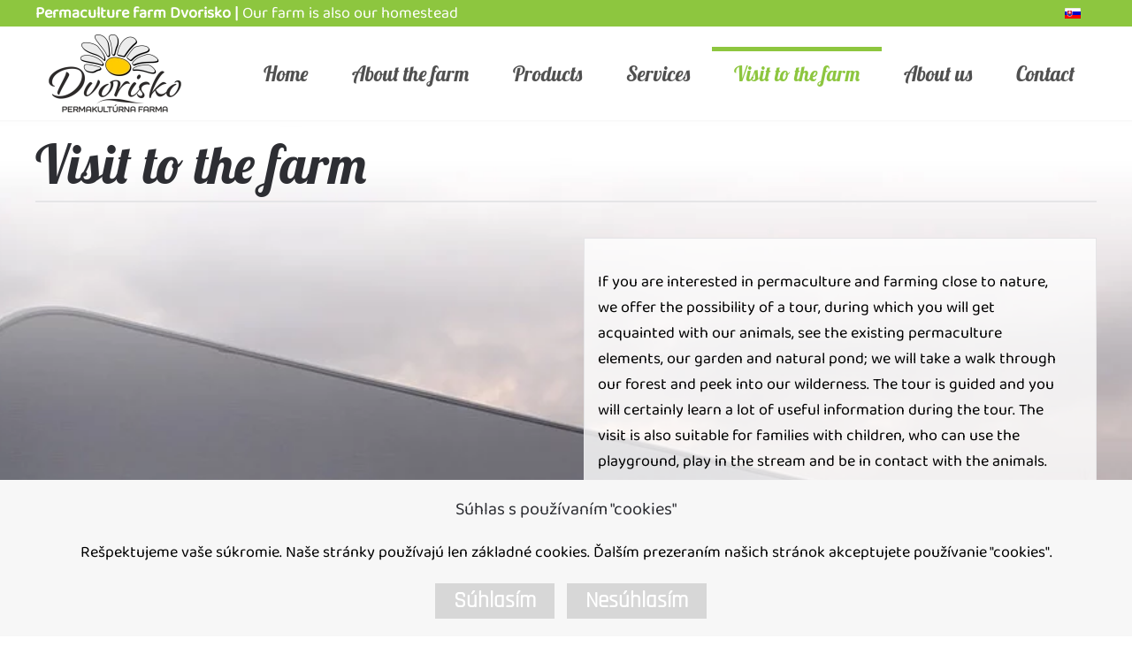

--- FILE ---
content_type: text/html; charset=utf-8
request_url: https://dvorisko.eu/index.php/en/visit-to-the-farm
body_size: 30947
content:
<!DOCTYPE html>
<html lang="en-gb" dir="ltr">
    <head>
        <meta name="viewport" content="width=device-width, initial-scale=1">
        <link rel="icon" href="/images/favicon.png" sizes="any">
                <link rel="apple-touch-icon" href="/images/apple-touch-icon.png">
        <meta charset="utf-8">
	<meta name="author" content="admin">
	<meta name="description" content="Permakultúrna farma Dvorisko | Rodinná farma zameraná na sebestačnosť, ekológiu a permakultúru. Predaj farmárskych produktov.">
	<meta name="generator" content="Joomla! - Open Source Content Management">
	<title>Dvorisko - Permakultúrna farma - Visit to the farm</title>
	<link href="/media/system/css/joomla-fontawesome.min.css?ver=4.0.7" rel="preload" as="style" onload="this.onload=null;this.rel='stylesheet'">
<link href="/media/vendor/joomla-custom-elements/css/joomla-alert.min.css?0.2.0" rel="stylesheet" />
	<link href="/media/mod_languages/css/template.min.css?12bb35c0235fffbafcb4aacf155ed8d5" rel="stylesheet" />
	<link href="/templates/yootheme/css/theme.12.css?1713862848" rel="stylesheet" />
	<link href="/templates/yootheme/css/theme.update.css?4.0.7" rel="stylesheet" />
<script type="application/json" class="joomla-script-options new">{"joomla.jtext":{"ERROR":"Error","MESSAGE":"Message","NOTICE":"Notice","WARNING":"Warning","JCLOSE":"Close","JOK":"OK","JOPEN":"Open"},"system.paths":{"root":"","rootFull":"https:\/\/dvorisko.eu\/","base":"","baseFull":"https:\/\/dvorisko.eu\/"},"csrf.token":"5bf85ed873ae5245859d5585f66bd2f9"}</script>
	<script src="/media/system/js/core.min.js?37ffe4186289eba9c5df81bea44080aff77b9684"></script>
	<script src="/media/system/js/messages-es5.min.js?c29829fd2432533d05b15b771f86c6637708bd9d" nomodule defer></script>
	<script src="/media/system/js/messages.min.js?7f7aa28ac8e8d42145850e8b45b3bc82ff9a6411" type="module"></script>
	<script src="/templates/yootheme/vendor/yootheme/theme-cookie/app/cookie.min.js?4.0.7" defer></script>
	<script src="/templates/yootheme/vendor/assets/uikit/dist/js/uikit.min.js?4.0.7"></script>
	<script src="/templates/yootheme/vendor/assets/uikit/dist/js/uikit-icons-fuse.min.js?4.0.7"></script>
	<script src="/templates/yootheme/js/theme.js?4.0.7"></script>
	<script>window.yootheme = window.yootheme || {}; var $theme = yootheme.theme = {"i18n":{"close":{"label":"Close"},"totop":{"label":"Back to top"},"marker":{"label":"Open"},"navbarToggleIcon":{"label":"Open menu"},"paginationPrevious":{"label":"Previous page"},"paginationNext":{"label":"Next page"},"searchIcon":{"toggle":"Open Search","submit":"Submit Search"},"slider":{"next":"Next slide","previous":"Previous slide","slideX":"Slide %s","slideLabel":"%s of %s"},"slideshow":{"next":"Next slide","previous":"Previous slide","slideX":"Slide %s","slideLabel":"%s of %s"},"lightboxPanel":{"next":"Next slide","previous":"Previous slide","slideLabel":"%s of %s","close":"Close"}},"cookie":{"mode":"consent","template":"<div class=\"tm-cookie-banner uk-section uk-section-xsmall uk-section-muted uk-position-bottom uk-position-fixed\">\n        <div class=\"uk-container uk-container-expand uk-text-center\">\n\n            <h4 style=\"text-align: center;\">S\u00fahlas s pou\u017e\u00edvan\u00edm \"cookies\"<\/h4>\n<p style=\"text-align: center;\">Re\u0161pektujeme va\u0161e s\u00fakromie. Na\u0161e str\u00e1nky pou\u017e\u00edvaj\u00fa len z\u00e1kladn\u00e9 cookies. \u010eal\u0161\u00edm prezeran\u00edm na\u0161ich str\u00e1nok akceptujete pou\u017e\u00edvanie \"cookies\".<\/p>\n                            <button type=\"button\" class=\"js-accept uk-button uk-button-default uk-margin-small-left\" data-uk-toggle=\"target: !.uk-section; animation: true\">S\u00fahlas\u00edm<\/button>\n            \n                        <button type=\"button\" class=\"js-reject uk-button uk-button-default uk-margin-small-left\" data-uk-toggle=\"target: !.uk-section; animation: true\">Nes\u00fahlas\u00edm<\/button>\n            \n        <\/div>\n    <\/div>","position":"bottom"}};</script>

    </head>
   <body class="">

        <div class="uk-hidden-visually uk-notification uk-notification-top-left uk-width-auto">
            <div class="uk-notification-message">
                <a href="#tm-main">Skip to main content</a>
            </div>
        </div>
    
        
        
        <div class="tm-page">

                        


<header class="tm-header-mobile uk-hidden@m" uk-header>


        <div uk-sticky show-on-up animation="uk-animation-slide-top" cls-active="uk-navbar-sticky" sel-target=".uk-navbar-container">
    
        <div class="uk-navbar-container">

            <div class="uk-container uk-container-expand">
                <nav class="uk-navbar" uk-navbar="{&quot;container&quot;:&quot;.tm-header-mobile &gt; [uk-sticky]&quot;}">

                                        <div class="uk-navbar-left">

                        
                                                    <a uk-toggle href="#tm-dialog-mobile" class="uk-navbar-toggle uk-navbar-toggle-animate">

        
        <div uk-navbar-toggle-icon></div>

        
    </a>
                        
                    </div>
                    
                                        <div class="uk-navbar-center">

                                                    <a href="https://dvorisko.eu/index.php/en/" aria-label="Back to home" class="uk-logo uk-navbar-item">
    <picture>
<source type="image/webp" srcset="/templates/yootheme/cache/d6/logo_dvorisko-d6671cd9.webp 100w, /templates/yootheme/cache/0d/logo_dvorisko-0d5940cb.webp 200w" sizes="(min-width: 100px) 100px">
<img alt loading="eager" src="/templates/yootheme/cache/e5/logo_dvorisko-e5cabc05.png" width="100" height="59">
</picture></a>
                        
                        
                    </div>
                    
                    
                </nav>
            </div>

        </div>

        </div>
    



    
    
        <div id="tm-dialog-mobile" class="uk-dropbar uk-dropbar-left" uk-drop="{&quot;clsDrop&quot;:&quot;uk-dropbar&quot;,&quot;flip&quot;:&quot;false&quot;,&quot;container&quot;:&quot;.tm-header-mobile&quot;,&quot;target-y&quot;:&quot;.tm-header-mobile .uk-navbar-container&quot;,&quot;mode&quot;:&quot;click&quot;,&quot;target-x&quot;:&quot;.tm-header-mobile .uk-navbar-container&quot;,&quot;stretch&quot;:true,&quot;bgScroll&quot;:&quot;false&quot;,&quot;animation&quot;:&quot;slide-left&quot;,&quot;animateOut&quot;:true,&quot;duration&quot;:300,&quot;toggle&quot;:&quot;false&quot;}">

        <div class="tm-height-min-1-1 uk-flex uk-flex-column">

                        <div class="uk-margin-auto-bottom uk-text-center">
                
<div class="uk-grid uk-child-width-1-1" uk-grid>    <div>
<div class="uk-panel" id="module-125">

    
    
<ul class="uk-nav uk-nav-default uk-nav-center">
    
	<li class="item-335"><a href="/index.php/en/"> Home</a></li>
	<li class="item-336 uk-parent"><a href="/index.php/en/about-the-farm"> About the farm</a>
	<ul class="uk-nav-sub">

		<li class="item-337"><a href="/index.php/en/about-the-farm/what-is-permaculture"> What is permaculture?</a></li>
		<li class="item-338"><a href="/index.php/en/about-the-farm/our-animal-helpers"> Our animal helpers</a></li></ul></li>
	<li class="item-339"><a href="/index.php/en/products"> Products</a></li>
	<li class="item-340 uk-parent"><a href="/index.php/en/services"> Services</a>
	<ul class="uk-nav-sub">

		<li class="item-341"><a href="/index.php/en/services/consultations"> Consultations</a></li>
		<li class="item-342"><a href="/index.php/en/services/doing-the-job"> Doing the job</a></li></ul></li>
	<li class="item-343 uk-active"><a href="/index.php/en/visit-to-the-farm"> Visit to the farm</a></li>
	<li class="item-344"><a href="/index.php/en/about-us"> About us</a></li>
	<li class="item-345"><a href="/index.php/en/contact"> Contact</a></li></ul>

</div>
</div>    <div>
<div class="uk-panel" id="module-141">

    
    
<div class="uk-panel mod-languages">

    
    
        <ul class="uk-subnav">
                                            <li >
                    <a style="display: flex !important;" href="/index.php/sk/">
                                                    <img title="Slovak (Slovakia)" src="/media/mod_languages/images/sk_sk.gif" alt="Slovak (Slovakia)">                                            </a>
                </li>
                                                            <li class="uk-active">
                    <a style="display: flex !important;" href="https://dvorisko.eu/index.php/en/visit-to-the-farm">
                                                    <img title="English (United Kingdom)" src="/media/mod_languages/images/en_gb.gif" alt="English (United Kingdom)">                                            </a>
                </li>
                                    </ul>

    
    
</div>

</div>
</div>    <div>
<div class="uk-panel" id="module-tm-3">

    
    <ul class="uk-flex-inline uk-flex-middle uk-flex-nowrap uk-grid-small" uk-grid>                    <li><a href="https://www.facebook.com/profile.php?id=100080195032311" class="uk-preserve-width uk-icon-button" rel="noreferrer" target="_blank"><span uk-icon="icon: facebook;"></span></a></li>
                    <li><a href="https://www.instagram.com/farmadvorisko/" class="uk-preserve-width uk-icon-button" rel="noreferrer" target="_blank"><span uk-icon="icon: instagram;"></span></a></li>
            </ul>
</div>
</div></div>
            </div>
            
            
        </div>

    </div>
    

</header>



<div class="tm-toolbar tm-toolbar-default uk-visible@m">
    <div class="uk-container uk-flex uk-flex-middle">

                <div>
            <div class="uk-grid-medium uk-child-width-auto uk-flex-middle" uk-grid="margin: uk-margin-small-top">

                                <div>
<div class="uk-panel" id="module-139">

    
    
<div class="uk-margin-remove-last-child custom" ><p><span style="color: #ffffff;"><strong>Permaculture farm Dvorisko |</strong> Our farm is also our homestead<br /></span></p></div>

</div>
</div>
                
                
            </div>
        </div>
        
                <div class="uk-margin-auto-left">
            <div class="uk-grid-medium uk-child-width-auto uk-flex-middle" uk-grid="margin: uk-margin-small-top">
                <div>
<div class="uk-panel" id="module-138">

    
    
<div class="uk-panel mod-languages">

    
    
        <ul class="uk-subnav">
                                            <li >
                    <a style="display: flex !important;" href="/index.php/sk/">
                                                    <img title="Slovak (Slovakia)" src="/media/mod_languages/images/sk_sk.gif" alt="Slovak (Slovakia)">                                            </a>
                </li>
                                                                </ul>

    
    
</div>

</div>
</div>
            </div>
        </div>
        
    </div>
</div>

<header class="tm-header uk-visible@m" uk-header>



        <div uk-sticky media="@m" cls-active="uk-navbar-sticky" sel-target=".uk-navbar-container">
    
        <div class="uk-navbar-container">

            <div class="uk-container">
                <nav class="uk-navbar" uk-navbar="{&quot;align&quot;:&quot;left&quot;,&quot;container&quot;:&quot;.tm-header &gt; [uk-sticky]&quot;,&quot;boundary&quot;:&quot;.tm-header .uk-navbar-container&quot;}">

                                        <div class="uk-navbar-left">

                                                    <a href="https://dvorisko.eu/index.php/en/" aria-label="Back to home" class="uk-logo uk-navbar-item">
    <picture>
<source type="image/webp" srcset="/templates/yootheme/cache/8c/logo_dvorisko-8c64cfb4.webp 180w, /templates/yootheme/cache/86/logo_dvorisko-860bd626.webp 360w" sizes="(min-width: 180px) 180px">
<img alt loading="eager" src="/templates/yootheme/cache/bf/logo_dvorisko-bfc96f68.png" width="180" height="106">
</picture></a>
                        
                        
                        
                    </div>
                    
                    
                                        <div class="uk-navbar-right">

                                                    
<ul class="uk-navbar-nav" id="module-137">
    
	<li class="item-335"><a href="/index.php/en/"> Home</a></li>
	<li class="item-336 uk-parent"><a href="/index.php/en/about-the-farm"> About the farm</a>
	<div class="uk-navbar-dropdown"><div><ul class="uk-nav uk-navbar-dropdown-nav">

		<li class="item-337"><a href="/index.php/en/about-the-farm/what-is-permaculture"> What is permaculture?</a></li>
		<li class="item-338"><a href="/index.php/en/about-the-farm/our-animal-helpers"> Our animal helpers</a></li></ul></div></div></li>
	<li class="item-339"><a href="/index.php/en/products"> Products</a></li>
	<li class="item-340 uk-parent"><a href="/index.php/en/services"> Services</a>
	<div class="uk-navbar-dropdown"><div><ul class="uk-nav uk-navbar-dropdown-nav">

		<li class="item-341"><a href="/index.php/en/services/consultations"> Consultations</a></li>
		<li class="item-342"><a href="/index.php/en/services/doing-the-job"> Doing the job</a></li></ul></div></div></li>
	<li class="item-343 uk-active"><a href="/index.php/en/visit-to-the-farm"> Visit to the farm</a></li>
	<li class="item-344"><a href="/index.php/en/about-us"> About us</a></li>
	<li class="item-345"><a href="/index.php/en/contact"> Contact</a></li></ul>

                        
                                                    
                        
                    </div>
                    
                </nav>
            </div>

        </div>

        </div>
    







</header>

            
            

            <main id="tm-main" >

                
                <div id="system-message-container" aria-live="polite"></div>

                <!-- Builder #page --><style class="uk-margin-remove-adjacent">#page\#0 { background: rgba(255, 255, 255, 0.8);} </style>
<div class="uk-section-default" uk-scrollspy="target: [uk-scrollspy-class]; cls: uk-animation-fade; delay: 300;">
        <div data-src="/images/bg-images/bg11.jpg" data-sources="[{&quot;type&quot;:&quot;image\/webp&quot;,&quot;srcset&quot;:&quot;\/templates\/yootheme\/cache\/6f\/bg11-6f0eb9b5.webp 2200w&quot;,&quot;sizes&quot;:&quot;(max-aspect-ratio: 2200\/884) 249vh&quot;}]" uk-img class="uk-background-norepeat uk-background-cover uk-background-top-center uk-section uk-section-xsmall">    
        
        
        
            
                                <div class="uk-container">                
                    
                    <div class="uk-grid tm-grid-expand uk-child-width-1-1 uk-grid-margin">
<div class="uk-width-1-1">
    
        
            
            
            
                
                    
<h1 class="uk-heading-divider" uk-scrollspy-class>        Visit to the farm    </h1>
                
            
        
    
</div></div><div class="uk-grid tm-grid-expand uk-grid-margin" uk-grid>
<div class="uk-width-1-2@m">
    
        
            
            
            
                
                    
                
            
        
    
</div>
<div class="uk-width-1-2@m">
    
        
            
            
            
                
                    
<div class="uk-alert" id="page#0" uk-scrollspy-class="uk-animation-slide-top-medium">
    
        
                <div class="el-content uk-panel uk-margin-top"><p>If you are interested in permaculture and farming close to nature, we offer the possibility of a tour, during which you will get acquainted with our animals, see the existing permaculture elements, our garden and natural pond; we will take a walk through our forest and peek into our wilderness. The tour is guided and you will certainly learn a lot of useful information during the tour. The visit is also suitable for families with children, who can use the playground, play in the stream and be in contact with the animals. Depending on the season, you can taste some of our fruits or pick mushrooms.</p>
<p><strong>The fee for the tour is 10 euros/person, children under 15 years 5 euros.</strong></p>
<p>The duration of the tour is approx. 90 minutes.</p>
<p><strong>Prior reservation is required!</strong></p>
<p>If you like our farm, you can stay with us even longer - and stay in our caravan. The caravan is suitable for a maximum of 4 people. It is fully equipped (kitchenette, double bed, seating foldable into a second bed, bathroom and toilet). Electricity and water connection and outdoor seating available. The price is 50 euros/night.</p></div>        
    
</div>
<div class="uk-margin uk-text-center">
    <div class="uk-grid uk-child-width-1-1 uk-child-width-1-2@s uk-child-width-1-3@m uk-child-width-1-3@l uk-child-width-1-3@xl uk-grid-small" uk-grid uk-lightbox="toggle: a[data-type];">        <div>
<div class="el-item uk-light" uk-scrollspy-class>
        <a class="uk-inline-clip uk-transition-toggle uk-link-toggle" href="/images/foto_navsteva/th_IMG_20220913_083823715_HDR.jpg" data-type="image" data-caption="&lt;h4 class='uk-margin-remove'&gt;Th IMG 20220913 083823715 HDR&lt;/h4&gt;">    
        
            

<picture>
<source type="image/webp" srcset="/templates/yootheme/cache/38/th_IMG_20220913_083823715_HDR-387bd246.webp 768w, /templates/yootheme/cache/4b/th_IMG_20220913_083823715_HDR-4b2ec734.webp 1024w, /templates/yootheme/cache/75/th_IMG_20220913_083823715_HDR-75cedb35.webp 1199w, /templates/yootheme/cache/36/th_IMG_20220913_083823715_HDR-363bc137.webp 1200w" sizes="(min-width: 1200px) 1200px">
<img src="/templates/yootheme/cache/c4/th_IMG_20220913_083823715_HDR-c4a01baf.jpeg" width="1200" height="900" alt loading="lazy" class="el-image uk-transition-opaque">
</picture>

            
                        <div class="uk-overlay-primary uk-transition-fade uk-position-cover"></div>            
            
        
        </a>    
</div></div>        <div>
<div class="el-item uk-light" uk-scrollspy-class>
        <a class="uk-inline-clip uk-transition-toggle uk-link-toggle" href="/images/foto_navsteva/th_IMG_20220915_162312553_HDR.jpg" data-type="image" data-caption="&lt;h4 class='uk-margin-remove'&gt;Th IMG 20220915 162312553 HDR&lt;/h4&gt;">    
        
            

<picture>
<source type="image/webp" srcset="/templates/yootheme/cache/3d/th_IMG_20220915_162312553_HDR-3d5b9f79.webp 768w, /templates/yootheme/cache/fd/th_IMG_20220915_162312553_HDR-fd4dca44.webp 1024w, /templates/yootheme/cache/c3/th_IMG_20220915_162312553_HDR-c3add645.webp 1199w, /templates/yootheme/cache/4a/th_IMG_20220915_162312553_HDR-4a1d2419.webp 1200w" sizes="(min-width: 1200px) 1200px">
<img src="/templates/yootheme/cache/05/th_IMG_20220915_162312553_HDR-05bf0267.jpeg" width="1200" height="900" alt loading="lazy" class="el-image uk-transition-opaque">
</picture>

            
                        <div class="uk-overlay-primary uk-transition-fade uk-position-cover"></div>            
            
        
        </a>    
</div></div>        <div>
<div class="el-item uk-light" uk-scrollspy-class>
        <a class="uk-inline-clip uk-transition-toggle uk-link-toggle" href="/images/foto_navsteva/th_IMG_20230331_141015857_BURST000_COVER_COMP.jpg" data-type="image" data-caption="&lt;h4 class='uk-margin-remove'&gt;Th IMG 20230331 141015857 BURST 000 COVER COMP&lt;/h4&gt;">    
        
            

<picture>
<source type="image/webp" srcset="/templates/yootheme/cache/4d/th_IMG_20230331_141015857_BURST000_COVER_COMP-4df6be2a.webp 768w, /templates/yootheme/cache/7a/th_IMG_20230331_141015857_BURST000_COVER_COMP-7a3ef541.webp 1024w, /templates/yootheme/cache/44/th_IMG_20230331_141015857_BURST000_COVER_COMP-44dee940.webp 1199w, /templates/yootheme/cache/3f/th_IMG_20230331_141015857_BURST000_COVER_COMP-3f031ec0.webp 1200w" sizes="(min-width: 1200px) 1200px">
<img src="/templates/yootheme/cache/24/th_IMG_20230331_141015857_BURST000_COVER_COMP-24397897.jpeg" width="1200" height="900" alt loading="lazy" class="el-image uk-transition-opaque">
</picture>

            
                        <div class="uk-overlay-primary uk-transition-fade uk-position-cover"></div>            
            
        
        </a>    
</div></div>        <div>
<div class="el-item uk-light" uk-scrollspy-class>
        <a class="uk-inline-clip uk-transition-toggle uk-link-toggle" href="/images/foto_navsteva/th_IMG_20230402_140713801_HDR.jpg" data-type="image" data-caption="&lt;h4 class='uk-margin-remove'&gt;Th IMG 20230402 140713801 HDR&lt;/h4&gt;">    
        
            

<picture>
<source type="image/webp" srcset="/templates/yootheme/cache/e7/th_IMG_20230402_140713801_HDR-e782883c.webp 768w, /templates/yootheme/cache/5c/th_IMG_20230402_140713801_HDR-5cc1ff89.webp 1024w, /templates/yootheme/cache/62/th_IMG_20230402_140713801_HDR-6221e388.webp 1199w, /templates/yootheme/cache/6e/th_IMG_20230402_140713801_HDR-6e97fd14.webp 1200w" sizes="(min-width: 1200px) 1200px">
<img src="/templates/yootheme/cache/74/th_IMG_20230402_140713801_HDR-74419a5d.jpeg" width="1200" height="900" alt loading="lazy" class="el-image uk-transition-opaque">
</picture>

            
                        <div class="uk-overlay-primary uk-transition-fade uk-position-cover"></div>            
            
        
        </a>    
</div></div>        <div>
<div class="el-item uk-light" uk-scrollspy-class>
        <a class="uk-inline-clip uk-transition-toggle uk-link-toggle" href="/images/foto_navsteva/th_IMG_20230402_141037795_HDR.jpg" data-type="image" data-caption="&lt;h4 class='uk-margin-remove'&gt;Th IMG 20230402 141037795 HDR&lt;/h4&gt;">    
        
            

<picture>
<source type="image/webp" srcset="/templates/yootheme/cache/98/th_IMG_20230402_141037795_HDR-9856fb1a.webp 768w, /templates/yootheme/cache/3c/th_IMG_20230402_141037795_HDR-3c97ac7e.webp 1024w, /templates/yootheme/cache/02/th_IMG_20230402_141037795_HDR-0277b07f.webp 1199w, /templates/yootheme/cache/c8/th_IMG_20230402_141037795_HDR-c84b74d5.webp 1200w" sizes="(min-width: 1200px) 1200px">
<img src="/templates/yootheme/cache/06/th_IMG_20230402_141037795_HDR-06899060.jpeg" width="1200" height="900" alt loading="lazy" class="el-image uk-transition-opaque">
</picture>

            
                        <div class="uk-overlay-primary uk-transition-fade uk-position-cover"></div>            
            
        
        </a>    
</div></div>        <div>
<div class="el-item uk-light" uk-scrollspy-class>
        <a class="uk-inline-clip uk-transition-toggle uk-link-toggle" href="/images/foto_navsteva/th_IMG_20230402_141731881.jpg" data-type="image" data-caption="&lt;h4 class='uk-margin-remove'&gt;Th IMG 20230402 141731881&lt;/h4&gt;">    
        
            

<picture>
<source type="image/webp" srcset="/templates/yootheme/cache/0c/th_IMG_20230402_141731881-0c8413ef.webp 768w, /templates/yootheme/cache/9f/th_IMG_20230402_141731881-9fc879d2.webp 1024w, /templates/yootheme/cache/a1/th_IMG_20230402_141731881-a12865d3.webp 1199w, /templates/yootheme/cache/3e/th_IMG_20230402_141731881-3ea53734.webp 1200w" sizes="(min-width: 1200px) 1200px">
<img src="/templates/yootheme/cache/b5/th_IMG_20230402_141731881-b55db461.jpeg" width="1200" height="900" alt loading="lazy" class="el-image uk-transition-opaque">
</picture>

            
                        <div class="uk-overlay-primary uk-transition-fade uk-position-cover"></div>            
            
        
        </a>    
</div></div>        <div>
<div class="el-item uk-light" uk-scrollspy-class>
        <a class="uk-inline-clip uk-transition-toggle uk-link-toggle" href="/images/foto_navsteva/th_IMG_20230402_142851336_HDR.jpg" data-type="image" data-caption="&lt;h4 class='uk-margin-remove'&gt;Th IMG 20230402 142851336 HDR&lt;/h4&gt;">    
        
            

<picture>
<source type="image/webp" srcset="/templates/yootheme/cache/6d/th_IMG_20230402_142851336_HDR-6defbd0d.webp 768w, /templates/yootheme/cache/d1/th_IMG_20230402_142851336_HDR-d1ad9128.webp 1024w, /templates/yootheme/cache/ef/th_IMG_20230402_142851336_HDR-ef4d8d29.webp 1199w, /templates/yootheme/cache/2e/th_IMG_20230402_142851336_HDR-2e25bae5.webp 1200w" sizes="(min-width: 1200px) 1200px">
<img src="/templates/yootheme/cache/bf/th_IMG_20230402_142851336_HDR-bfc16c38.jpeg" width="1200" height="900" alt loading="lazy" class="el-image uk-transition-opaque">
</picture>

            
                        <div class="uk-overlay-primary uk-transition-fade uk-position-cover"></div>            
            
        
        </a>    
</div></div>        <div>
<div class="el-item uk-light" uk-scrollspy-class>
        <a class="uk-inline-clip uk-transition-toggle uk-link-toggle" href="/images/foto_navsteva/th_IMG_20230402_143319766_HDR.jpg" data-type="image" data-caption="&lt;h4 class='uk-margin-remove'&gt;Th IMG 20230402 143319766 HDR&lt;/h4&gt;">    
        
            

<picture>
<source type="image/webp" srcset="/templates/yootheme/cache/91/th_IMG_20230402_143319766_HDR-91881cc6.webp 768w, /templates/yootheme/cache/0c/th_IMG_20230402_143319766_HDR-0cc2eed5.webp 1024w, /templates/yootheme/cache/32/th_IMG_20230402_143319766_HDR-3222f2d4.webp 1199w, /templates/yootheme/cache/94/th_IMG_20230402_143319766_HDR-94f524ec.webp 1200w" sizes="(min-width: 1200px) 1200px">
<img src="/templates/yootheme/cache/a7/th_IMG_20230402_143319766_HDR-a7cef812.jpeg" width="1200" height="900" alt loading="lazy" class="el-image uk-transition-opaque">
</picture>

            
                        <div class="uk-overlay-primary uk-transition-fade uk-position-cover"></div>            
            
        
        </a>    
</div></div>        <div>
<div class="el-item uk-light" uk-scrollspy-class>
        <a class="uk-inline-clip uk-transition-toggle uk-link-toggle" href="/images/foto_navsteva/th_IMG_20230402_145017538_HDR.jpg" data-type="image" data-caption="&lt;h4 class='uk-margin-remove'&gt;Th IMG 20230402 145017538 HDR&lt;/h4&gt;">    
        
            

<picture>
<source type="image/webp" srcset="/templates/yootheme/cache/45/th_IMG_20230402_145017538_HDR-455687fb.webp 768w, /templates/yootheme/cache/3a/th_IMG_20230402_145017538_HDR-3a627d88.webp 1024w, /templates/yootheme/cache/04/th_IMG_20230402_145017538_HDR-04826189.webp 1199w, /templates/yootheme/cache/34/th_IMG_20230402_145017538_HDR-34835831.webp 1200w" sizes="(min-width: 1200px) 1200px">
<img src="/templates/yootheme/cache/19/th_IMG_20230402_145017538_HDR-198d7e64.jpeg" width="1200" height="900" alt loading="lazy" class="el-image uk-transition-opaque">
</picture>

            
                        <div class="uk-overlay-primary uk-transition-fade uk-position-cover"></div>            
            
        
        </a>    
</div></div>        </div>

</div>

                
            
        
    
</div></div>
                                </div>
                
            
        
        </div>
    
</div>

                
            </main>

            
<div id="module-142" class="builder"><!-- Builder #module-142 --><style class="uk-margin-remove-adjacent">#module-142\#1 {border-top: solid #8dc63f 5px;} </style>
<div id="module-142#1" class="uk-section-primary uk-section uk-section-xsmall">
    
        
        
        
            
                                <div class="uk-container">                
                    
                    <div class="uk-grid tm-grid-expand uk-grid-divider uk-grid-margin" uk-grid>
<div class="uk-grid-item-match uk-flex-middle uk-width-1-3@m">
    
        
            
            
                        <div class="uk-panel uk-width-1-1">            
                
                    
<div class="uk-margin uk-text-center">
        <picture>
<source type="image/webp" srcset="/templates/yootheme/cache/10/logo_white_en-106b9dbc.webp 271w, /templates/yootheme/cache/de/logo_white_en-de5b0b59.webp 540w, /templates/yootheme/cache/70/logo_white_en-70339ac8.webp 541w" sizes="(min-width: 271px) 271px">
<img src="/templates/yootheme/cache/c7/logo_white_en-c7fd0a7e.png" width="271" height="160" class="el-image" alt loading="lazy">
</picture>    
    
</div>

                
                        </div>
            
        
    
</div>
<div class="uk-width-1-3@m">
    
        
            
            
            
                
                    
<div class="uk-margin uk-text-center">
        <a class="uk-icon-link" href="/index.php/kontakt"><span uk-icon="icon: search; width: 60; height: 60;"></span></a>    
</div>
<div class="uk-panel uk-margin"><p style="text-align: center;">Brezno - m. č. Rohozná, Brezno, Slovakia<br />+421 905 469 028 • <a href="mailto:farma@dvorisko.eu">farma@dvorisko.eu</a> <br /><a href="/index.php/en/contact">Contact us »</a></p></div>
                
            
        
    
</div>
<div class="uk-width-1-3@m">
    
        
            
            
            
                
                    
<div class="uk-margin uk-text-center">
        <a class="uk-icon-link" href="https://www.facebook.com/profile.php?id=100080195032311" target="_blank"><span uk-icon="icon: info; width: 60; height: 60;"></span></a>    
</div>
<div class="uk-panel uk-margin"><p style="text-align: center;"><a href="https://www.facebook.com/profile.php?id=100080195032311" target="_blank" rel="noopener noreferrer">Do you know that we are also active on Facebook? There, you can find more current information from our farm, for which there was not enough space here :)</a></p></div>
                
            
        
    
</div></div>
                                </div>
                
            
        
    
</div>
<div class="uk-section-default uk-section uk-section-xsmall">
    
        
        
        
            
                                <div class="uk-container">                
                    
                    <div class="uk-grid tm-grid-expand uk-child-width-1-1 uk-grid-margin">
<div class="uk-width-1-1">
    
        
            
            
            
                
                    
<div class="uk-margin uk-margin-remove-top uk-margin-remove-bottom uk-text-center">
        <picture>
<source type="image/webp" srcset="/templates/yootheme/cache/71/logo_dvorisko_male-7178a2d9.webp 100w, /templates/yootheme/cache/a9/logo_dvorisko_male-a9b9efd1.webp 200w" sizes="(min-width: 100px) 100px">
<img src="/templates/yootheme/cache/4a/logo_dvorisko_male-4a403412.png" width="100" height="59" class="el-image" alt loading="lazy">
</picture>    
    
</div>
<div class="uk-panel uk-margin"><h6 style="text-align: center;"><strong>Permaculture farm Dvorisko</strong> © 2023 </h6></div>
<div class="uk-margin uk-text-center"><a href="#" uk-totop uk-scroll></a></div>
                
            
        
    
</div></div>
                                </div>
                
            
        
    
</div></div>

            
        </div>

        
        

    </body>
</html>
